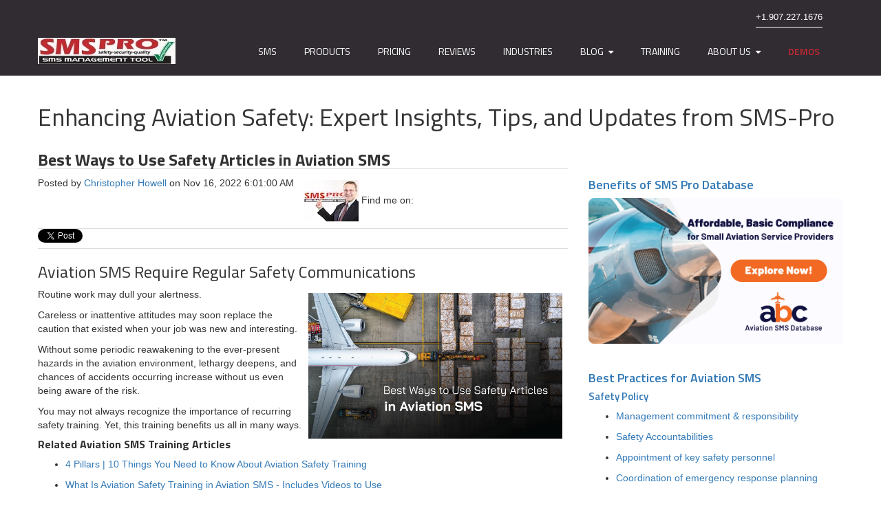

--- FILE ---
content_type: text/html; charset=UTF-8
request_url: https://aviationsafetyblog.asms-pro.com/blog/what-is-purpose-of-aviation-safety-articles-in-sms-programs
body_size: 13129
content:
<!doctype html><!--[if lt IE 7]> <html class="no-js lt-ie9 lt-ie8 lt-ie7" lang="en-us" > <![endif]--><!--[if IE 7]>    <html class="no-js lt-ie9 lt-ie8" lang="en-us" >        <![endif]--><!--[if IE 8]>    <html class="no-js lt-ie9" lang="en-us" >               <![endif]--><!--[if gt IE 8]><!--><html class="no-js" lang="en-us"><!--<![endif]--><head>
    <meta charset="utf-8">
    <meta http-equiv="X-UA-Compatible" content="IE=edge,chrome=1">
    <meta name="author" content="Christopher Howell">
    <meta name="description" content="Learn how aviation safety articles can benefit employees, management, and the aviation industry. Safety articles should not be seen as a waste of time, but as valuable aviation SMS training resources.">
    <meta name="generator" content="HubSpot">
    <title>Best Ways to Use Safety Articles in Aviation SMS</title>
    <link rel="shortcut icon" href="https://aviationsafetyblog.asms-pro.com/hubfs/images/favicon.ico">
    
<meta name="viewport" content="width=device-width, initial-scale=1">

    <script src="/hs/hsstatic/jquery-libs/static-1.4/jquery/jquery-1.11.2.js"></script>
<script>hsjQuery = window['jQuery'];</script>
    <meta property="og:description" content="Learn how aviation safety articles can benefit employees, management, and the aviation industry. Safety articles should not be seen as a waste of time, but as valuable aviation SMS training resources.">
    <meta property="og:title" content="Best Ways to Use Safety Articles in Aviation SMS">
    <meta name="twitter:description" content="Learn how aviation safety articles can benefit employees, management, and the aviation industry. Safety articles should not be seen as a waste of time, but as valuable aviation SMS training resources.">
    <meta name="twitter:title" content="Best Ways to Use Safety Articles in Aviation SMS">

    

    
    <style>
a.cta_button{-moz-box-sizing:content-box !important;-webkit-box-sizing:content-box !important;box-sizing:content-box !important;vertical-align:middle}.hs-breadcrumb-menu{list-style-type:none;margin:0px 0px 0px 0px;padding:0px 0px 0px 0px}.hs-breadcrumb-menu-item{float:left;padding:10px 0px 10px 10px}.hs-breadcrumb-menu-divider:before{content:'›';padding-left:10px}.hs-featured-image-link{border:0}.hs-featured-image{float:right;margin:0 0 20px 20px;max-width:50%}@media (max-width: 568px){.hs-featured-image{float:none;margin:0;width:100%;max-width:100%}}.hs-screen-reader-text{clip:rect(1px, 1px, 1px, 1px);height:1px;overflow:hidden;position:absolute !important;width:1px}
</style>

<link rel="stylesheet" href="/hs/hsstatic/BlogSocialSharingSupport/static-1.258/bundles/project.css">
<link rel="stylesheet" href="/hs/hsstatic/AsyncSupport/static-1.501/sass/comments_listing_asset.css">
<link rel="stylesheet" href="/hs/hsstatic/AsyncSupport/static-1.501/sass/rss_post_listing.css">
    <script type="application/ld+json">
{
  "mainEntityOfPage" : {
    "@type" : "WebPage",
    "@id" : "https://aviationsafetyblog.asms-pro.com/blog/what-is-purpose-of-aviation-safety-articles-in-sms-programs"
  },
  "author" : {
    "name" : "Christopher Howell",
    "url" : "https://aviationsafetyblog.asms-pro.com/blog/author/christopher-howell",
    "@type" : "Person"
  },
  "headline" : "Best Ways to Use Safety Articles in Aviation SMS",
  "datePublished" : "2022-11-16T11:01:00.000Z",
  "dateModified" : "2025-11-20T00:11:17.499Z",
  "publisher" : {
    "name" : "SMS Pro",
    "logo" : {
      "url" : "https://aviationsmsinfo.asms-pro.com/hubfs/images/SMSProLogo.jpg",
      "@type" : "ImageObject"
    },
    "@type" : "Organization"
  },
  "@context" : "https://schema.org",
  "@type" : "BlogPosting",
  "image" : [ "https://543594.fs1.hubspotusercontent-na1.net/hubfs/543594/images/Blog_Images/Best-ways-to-use-Safety-Articles-IN-Aviation-SMS.png" ]
}
</script>


    
<!--  Added by GoogleAnalytics4 integration -->
<script>
var _hsp = window._hsp = window._hsp || [];
window.dataLayer = window.dataLayer || [];
function gtag(){dataLayer.push(arguments);}

var useGoogleConsentModeV2 = true;
var waitForUpdateMillis = 1000;


if (!window._hsGoogleConsentRunOnce) {
  window._hsGoogleConsentRunOnce = true;

  gtag('consent', 'default', {
    'ad_storage': 'denied',
    'analytics_storage': 'denied',
    'ad_user_data': 'denied',
    'ad_personalization': 'denied',
    'wait_for_update': waitForUpdateMillis
  });

  if (useGoogleConsentModeV2) {
    _hsp.push(['useGoogleConsentModeV2'])
  } else {
    _hsp.push(['addPrivacyConsentListener', function(consent){
      var hasAnalyticsConsent = consent && (consent.allowed || (consent.categories && consent.categories.analytics));
      var hasAdsConsent = consent && (consent.allowed || (consent.categories && consent.categories.advertisement));

      gtag('consent', 'update', {
        'ad_storage': hasAdsConsent ? 'granted' : 'denied',
        'analytics_storage': hasAnalyticsConsent ? 'granted' : 'denied',
        'ad_user_data': hasAdsConsent ? 'granted' : 'denied',
        'ad_personalization': hasAdsConsent ? 'granted' : 'denied'
      });
    }]);
  }
}

gtag('js', new Date());
gtag('set', 'developer_id.dZTQ1Zm', true);
gtag('config', 'G-HSJXYMVXT6');
</script>
<script async src="https://www.googletagmanager.com/gtag/js?id=G-HSJXYMVXT6"></script>

<!-- /Added by GoogleAnalytics4 integration -->



<link rel="amphtml" href="https://aviationsafetyblog.asms-pro.com/blog/what-is-purpose-of-aviation-safety-articles-in-sms-programs?hs_amp=true">

<meta property="og:image" content="https://aviationsafetyblog.asms-pro.com/hubfs/images/Blog_Images/Best-ways-to-use-Safety-Articles-IN-Aviation-SMS.png">
<meta property="og:image:width" content="698">
<meta property="og:image:height" content="400">
<meta property="og:image:alt" content="Best Ways to Use Safety Articles in Aviation SMS">
<meta name="twitter:image" content="https://aviationsafetyblog.asms-pro.com/hubfs/images/Blog_Images/Best-ways-to-use-Safety-Articles-IN-Aviation-SMS.png">
<meta name="twitter:image:alt" content="Best Ways to Use Safety Articles in Aviation SMS">

<meta property="og:url" content="https://aviationsafetyblog.asms-pro.com/blog/what-is-purpose-of-aviation-safety-articles-in-sms-programs">
<meta name="twitter:card" content="summary_large_image">
<meta name="twitter:creator" content="@SMS_Pro">

<link rel="canonical" href="https://aviationsafetyblog.asms-pro.com/blog/what-is-purpose-of-aviation-safety-articles-in-sms-programs">

<meta property="og:type" content="article">
<link rel="alternate" type="application/rss+xml" href="https://aviationsafetyblog.asms-pro.com/blog/rss.xml">
<meta name="twitter:domain" content="aviationsafetyblog.asms-pro.com">
<meta name="twitter:site" content="@SMS_Pro">
<script src="//platform.linkedin.com/in.js" type="text/javascript">
    lang: en_US
</script>

<meta http-equiv="content-language" content="en-us">
<link rel="stylesheet" href="//7052064.fs1.hubspotusercontent-na1.net/hubfs/7052064/hub_generated/template_assets/DEFAULT_ASSET/1767723259071/template_layout.min.css">


<link rel="stylesheet" href="https://aviationsafetyblog.asms-pro.com/hubfs/hub_generated/template_assets/1/5565825238/1759185448516/template_menu-2017-style.css">
<link rel="stylesheet" href="https://aviationsafetyblog.asms-pro.com/hubfs/hub_generated/template_assets/1/5556991298/1759185477544/template_menu-2017-template.css">
<link rel="stylesheet" href="https://aviationsafetyblog.asms-pro.com/hubfs/hub_generated/template_assets/1/5477525849/1767725171253/template_Blog-Style-2017.min.css">


    <link rel="stylesheet" href="//maxcdn.bootstrapcdn.com/bootstrap/3.3.4/css/bootstrap.min.css" type="text/css">

<link href="https://maxcdn.bootstrapcdn.com/font-awesome/4.7.0/css/font-awesome.min.css" rel="stylesheet" integrity="sha384-wvfXpqpZZVQGK6TAh5PVlGOfQNHSoD2xbE+QkPxCAFlNEevoEH3Sl0sibVcOQVnN" crossorigin="anonymous">
<style>
@import url('https://fonts.googleapis.com/css?family=Quicksand:300,400,500,700');
</style>

    

</head>
<body class="blog   hs-content-id-4555505562 hs-blog-post hs-blog-id-2829315396" style="">
    <div class="header-container-wrapper">
    <div class="header-container container-fluid">

<div class="row-fluid-wrapper row-depth-1 row-number-1 ">
<div class="row-fluid ">
<div class="span12 widget-span widget-type-global_group " style="" data-widget-type="global_group" data-x="0" data-w="12">
<div class="" data-global-widget-path="generated_global_groups/5557819855.html"><div class="row-fluid-wrapper row-depth-1 row-number-1 ">
<div class="row-fluid ">
<div class="span12 widget-span widget-type-cell page-center" style="" data-widget-type="cell" data-x="0" data-w="12">

<div class="row-fluid-wrapper row-depth-1 row-number-2 ">
<div class="row-fluid ">
<div class="span12 widget-span widget-type-rich_text " style="padding-bottom: 15px;" data-widget-type="rich_text" data-x="0" data-w="12">
<div class="cell-wrapper layout-widget-wrapper">
<span id="hs_cos_wrapper_module_151760053188676" class="hs_cos_wrapper hs_cos_wrapper_widget hs_cos_wrapper_type_rich_text" style="" data-hs-cos-general-type="widget" data-hs-cos-type="rich_text"><div class="number"><a href="tel:907-227-1676">+1.907.227.1676</a></div></span>
</div><!--end layout-widget-wrapper -->
</div><!--end widget-span -->
</div><!--end row-->
</div><!--end row-wrapper -->

<div class="row-fluid-wrapper row-depth-1 row-number-3 ">
<div class="row-fluid ">
<div class="span3 widget-span widget-type-logo " style="" data-widget-type="logo" data-x="0" data-w="3">
<div class="cell-wrapper layout-widget-wrapper">
<span id="hs_cos_wrapper_logo" class="hs_cos_wrapper hs_cos_wrapper_widget hs_cos_wrapper_type_logo" style="" data-hs-cos-general-type="widget" data-hs-cos-type="logo"><a href="https://www.asms-pro.com/" id="hs-link-logo" style="border-width:0px;border:0px;"><img src="https://aviationsafetyblog.asms-pro.com/hs-fs/hubfs/images/SMSProLogo.jpg?width=200&amp;height=38&amp;name=SMSProLogo.jpg" class="hs-image-widget " height="38" style="height: auto;width:200px;border-width:0px;border:0px;" width="200" alt="SMS Pro" title="SMS Pro" srcset="https://aviationsafetyblog.asms-pro.com/hs-fs/hubfs/images/SMSProLogo.jpg?width=100&amp;height=19&amp;name=SMSProLogo.jpg 100w, https://aviationsafetyblog.asms-pro.com/hs-fs/hubfs/images/SMSProLogo.jpg?width=200&amp;height=38&amp;name=SMSProLogo.jpg 200w, https://aviationsafetyblog.asms-pro.com/hs-fs/hubfs/images/SMSProLogo.jpg?width=300&amp;height=57&amp;name=SMSProLogo.jpg 300w, https://aviationsafetyblog.asms-pro.com/hs-fs/hubfs/images/SMSProLogo.jpg?width=400&amp;height=76&amp;name=SMSProLogo.jpg 400w, https://aviationsafetyblog.asms-pro.com/hs-fs/hubfs/images/SMSProLogo.jpg?width=500&amp;height=95&amp;name=SMSProLogo.jpg 500w, https://aviationsafetyblog.asms-pro.com/hs-fs/hubfs/images/SMSProLogo.jpg?width=600&amp;height=114&amp;name=SMSProLogo.jpg 600w" sizes="(max-width: 200px) 100vw, 200px"></a></span></div><!--end layout-widget-wrapper -->
</div><!--end widget-span -->
<div class="span9 widget-span widget-type-menu custom-menu-primary" style="" data-widget-type="menu" data-x="3" data-w="9">
<div class="cell-wrapper layout-widget-wrapper">
<span id="hs_cos_wrapper_module_151760061741781" class="hs_cos_wrapper hs_cos_wrapper_widget hs_cos_wrapper_type_menu" style="" data-hs-cos-general-type="widget" data-hs-cos-type="menu"><div id="hs_menu_wrapper_module_151760061741781" class="hs-menu-wrapper active-branch flyouts hs-menu-flow-horizontal" role="navigation" data-sitemap-name="SMS Pro Menu 2017" data-menu-id="5556936882" aria-label="Navigation Menu">
 <ul role="menu">
  <li class="hs-menu-item hs-menu-depth-1" role="none"><a href="https://www.asms-pro.com/SMS.aspx" role="menuitem">SMS</a></li>
  <li class="hs-menu-item hs-menu-depth-1" role="none"><a href="https://www.asms-pro.com/Products.aspx" role="menuitem">Products</a></li>
  <li class="hs-menu-item hs-menu-depth-1" role="none"><a href="https://www.asms-pro.com/Pricing.aspx" role="menuitem">Pricing</a></li>
  <li class="hs-menu-item hs-menu-depth-1" role="none"><a href="https://www.asms-pro.com/Reviews.aspx" role="menuitem">Reviews</a></li>
  <li class="hs-menu-item hs-menu-depth-1" role="none"><a href="https://www.asms-pro.com/Industries.aspx" role="menuitem">Industries</a></li>
  <li class="hs-menu-item hs-menu-depth-1 hs-item-has-children" role="none"><a href="//aviationsafetyblog.asms-pro.com/blog" aria-haspopup="true" aria-expanded="false" role="menuitem">Blog</a>
   <ul role="menu" class="hs-menu-children-wrapper">
    <li class="hs-menu-item hs-menu-depth-2" role="none"><a href="//aviationsafetyblog.asms-pro.com/blog/topic/2-safety-risk-management" role="menuitem">Safety Risk Management</a></li>
    <li class="hs-menu-item hs-menu-depth-2" role="none"><a href="//aviationsafetyblog.asms-pro.com/blog/topic/3-safety-assurance" role="menuitem">Safety Assurance</a></li>
    <li class="hs-menu-item hs-menu-depth-2" role="none"><a href="//aviationsafetyblog.asms-pro.com/blog/topic/4-safety-promotion" role="menuitem">Safety Promotion</a></li>
    <li class="hs-menu-item hs-menu-depth-2" role="none"><a href="//aviationsafetyblog.asms-pro.com/blog/topic/risk-management-software" role="menuitem">Risk Management Software</a></li>
    <li class="hs-menu-item hs-menu-depth-2" role="none"><a href="//aviationsafetyblog.asms-pro.com/blog/topic/aviation-sms-database" role="menuitem">Aviation SMS Database</a></li>
    <li class="hs-menu-item hs-menu-depth-2" role="none"><a href="//aviationsafetyblog.asms-pro.com/blog/topic/aviation-sms-implementation" role="menuitem">Aviation SMS Implementation</a></li>
    <li class="hs-menu-item hs-menu-depth-2" role="none"><a href="//aviationsafetyblog.asms-pro.com/blog/topic/1-safety-policy" role="menuitem">Safety Policy</a></li>
   </ul></li>
  <li class="hs-menu-item hs-menu-depth-1" role="none"><a href="https://www.asms-pro.com/Training.aspx" role="menuitem">Training</a></li>
  <li class="hs-menu-item hs-menu-depth-1 hs-item-has-children" role="none"><a href="https://www.asms-pro.com/AboutUs.aspx" aria-haspopup="true" aria-expanded="false" role="menuitem">About Us</a>
   <ul role="menu" class="hs-menu-children-wrapper">
    <li class="hs-menu-item hs-menu-depth-2" role="none"><a href="//aviationsmsinfo.asms-pro.com/contact-aviation-sms-software-providers" role="menuitem">Contact</a></li>
    <li class="hs-menu-item hs-menu-depth-2" role="none"><a href="https://www.asms-pro.com/AboutUs/WhychooseSMSPro.aspx" role="menuitem">Why Coose SMS Pro</a></li>
    <li class="hs-menu-item hs-menu-depth-2" role="none"><a href="https://www.asms-pro.com/AboutUs/Scholarship.aspx" role="menuitem">Scholarship</a></li>
   </ul></li>
  <li class="hs-menu-item hs-menu-depth-1" role="none"><a href="https://www.asms-pro.com/Demos.aspx" role="menuitem">Demos</a></li>
 </ul>
</div></span></div><!--end layout-widget-wrapper -->
</div><!--end widget-span -->
</div><!--end row-->
</div><!--end row-wrapper -->

</div><!--end widget-span -->
</div><!--end row-->
</div><!--end row-wrapper -->
</div>
</div><!--end widget-span -->
</div><!--end row-->
</div><!--end row-wrapper -->

    </div><!--end header -->
</div><!--end header wrapper -->

<div class="body-container-wrapper">
    <div class="body-container container-fluid">

<div class="row-fluid-wrapper row-depth-1 row-number-1 ">
<div class="row-fluid ">
<div class="span12 widget-span widget-type-cell page-center content-wrapper" style="" data-widget-type="cell" data-x="0" data-w="12">

<div class="row-fluid-wrapper row-depth-1 row-number-2 ">
<div class="row-fluid ">
<div class="span12 widget-span widget-type-raw_jinja hs-blog-header" style="" data-widget-type="raw_jinja" data-x="0" data-w="12">
<h1>Enhancing Aviation Safety: Expert Insights, Tips, and Updates from SMS-Pro</h1></div><!--end widget-span -->

</div><!--end row-->
</div><!--end row-wrapper -->

<div class="row-fluid-wrapper row-depth-1 row-number-3 ">
<div class="row-fluid ">
<div class="span8 widget-span widget-type-cell blog-content" style="" data-widget-type="cell" data-x="0" data-w="8">

<div class="row-fluid-wrapper row-depth-1 row-number-4 ">
<div class="row-fluid ">
<div class="span12 widget-span widget-type-blog_content " style="" data-widget-type="blog_content" data-x="0" data-w="12">
<div class="blog-section">
    <div class="blog-post-wrapper cell-wrapper">
                <div class="section post-header">
            <h1 style="font-size:24px; font-weight: bold; border-bottom: solid 1px #ddd; margin-bottom:10px;"><span id="hs_cos_wrapper_name" class="hs_cos_wrapper hs_cos_wrapper_meta_field hs_cos_wrapper_type_text" style="" data-hs-cos-general-type="meta_field" data-hs-cos-type="text">Best Ways to Use Safety Articles in Aviation SMS</span></h1>
            <div id="hubspot-author_data" class="hubspot-editable" data-hubspot-form-id="author_data" data-hubspot-name="Blog Author">
                    <span class="hs-author-label" style="vertical-align:25px;">Posted by</span>
                    
                        <a style="vertical-align:25px;" class="author-link" href="https://aviationsafetyblog.asms-pro.com/blog/author/christopher-howell">Christopher Howell</a> <span style="vertical-align:25px;">on Nov 16, 2022 6:01:00 AM</span>
                         <span class="hs-author-avatar"> <img src="https://aviationsafetyblog.asms-pro.com/hubfs/images/HowellSmsPro145w.webp" style="max-width:90px;padding-left:10px;"> </span> 
                        
                            <span class="hs-author-social-section">
                                <span class="hs-author-social-label">Find me on:</span>
                                <div class="hs-author-social-links">
                                    
                                        <a href="https://www.facebook.com/SMSPro.Safety.Management.System" target="_blank" class="hs-author-social-link hs-social-facebook">Facebook </a>
                                    
                                    
                                        <a href="https://www.linkedin.com/in/chrishowellaviationsms" target="_blank" class="hs-author-social-link hs-social-linkedin">LinkedIn</a>
                                    
                                    
                                        <a href="https://x.com/SMS_Pro" target="_blank" class="hs-author-social-link hs-social-twitter">Twitter </a>
                                    
                                    
                                </div>
                            </span>
                        
                    
            </div>
        </div>
            <span id="hs_cos_wrapper_blog_social_sharing" class="hs_cos_wrapper hs_cos_wrapper_widget hs_cos_wrapper_type_blog_social_sharing" style="" data-hs-cos-general-type="widget" data-hs-cos-type="blog_social_sharing">
<div class="hs-blog-social-share">
    <ul class="hs-blog-social-share-list">
        
        <li class="hs-blog-social-share-item hs-blog-social-share-item-twitter">
            <!-- Twitter social share -->
            <a href="https://twitter.com/share" class="twitter-share-button" data-lang="en" data-url="https://aviationsafetyblog.asms-pro.com/blog/what-is-purpose-of-aviation-safety-articles-in-sms-programs" data-size="medium" data-text="Best Ways to Use Safety Articles in Aviation SMS">Tweet</a>
        </li>
        

        
        <li class="hs-blog-social-share-item hs-blog-social-share-item-linkedin">
            <!-- LinkedIn social share -->
            <script type="IN/Share" data-url="https://aviationsafetyblog.asms-pro.com/blog/what-is-purpose-of-aviation-safety-articles-in-sms-programs" data-showzero="true" data-counter="right"></script>
        </li>
        

        
        <li class="hs-blog-social-share-item hs-blog-social-share-item-facebook">
            <!-- Facebook share -->
            <div class="fb-share-button" data-href="https://aviationsafetyblog.asms-pro.com/blog/what-is-purpose-of-aviation-safety-articles-in-sms-programs" data-layout="button_count"></div>
        </li>
        
    </ul>
 </div>

</span>
        <div class="section post-body">
            <span id="hs_cos_wrapper_post_body" class="hs_cos_wrapper hs_cos_wrapper_meta_field hs_cos_wrapper_type_rich_text" style="" data-hs-cos-general-type="meta_field" data-hs-cos-type="rich_text"><h2>Aviation SMS Require Regular Safety Communications</h2>
<div class="content"><img src="https://aviationsafetyblog.asms-pro.com/hubfs/images/Blog_Images/Best-ways-to-use-Safety-Articles-IN-Aviation-SMS.png" alt="Best Ways to Use Safety Articles in Aviation SMS" class="right-side" title="Best Ways to Use Safety Articles in Aviation SMS" caption="false" data-constrained="true"></div>
<p>Routine work may dull your alertness.</p>
<p>Careless or inattentive attitudes may soon replace the caution that existed when your job was new and interesting.</p>
<!--more-->
<p>Without some periodic reawakening to the ever-present hazards in the aviation environment, lethargy deepens, and chances of accidents occurring increase without us even being aware of the risk.</p>
<p>You may not always recognize the importance of recurring safety training. Yet, this training benefits us all in many ways.</p>
<h4><strong>Related Aviation SMS Training Articles</strong></h4>
<ul>
<li><a href="/blog/4-pillars-10-things-you-need-to-know-about-aviation-safety-training" rel="noopener" target="_blank">4 Pillars | 10 Things You Need to Know About Aviation Safety Training</a></li>
<li><a href="/blog/what-is-aviation-safety-training" rel="noopener" target="_blank">What Is Aviation Safety Training in Aviation SMS - Includes Videos to Use</a></li>
<li><a href="/blog/3-biggest-aviation-risk-management-training-mistakes" rel="noopener" target="_blank">3 Biggest Aviation SMS Training Course Mistakes</a></li>
</ul>
<h2>Recurring Safety Training Courses Seen as Boring or Waste of Time</h2>
<p>You may occasionally think recurring training is not necessary and a waste of time because you have been doing the same task for years without an accident.</p>
<p>An important benefit of recurring safety training is the reminder that danger can exist and that no one is immune to accidents. Therefore, it is important for everyone to understand:</p>
<ul>
<li>the purpose of routinely participating in recurring SMS training;</li>
<li>why it will be useful to you; and</li>
<li>what can happen when not following safety rules and procedures?</li>
</ul>
<p>While you may not always feel this way, your company’s management is committed to your safety. Your safety is key to their operational and financial success. In short, this is a symbiotic relationship where when you are safe, you are not under pressure from internal and external forces, such as the civil aviation authority.</p>
<p><!--HubSpot Call-to-Action Code --><span class="hs-cta-wrapper" id="hs-cta-wrapper-a3f4ae9e-5378-4eeb-acf5-f0b0df9f7fe7"><span class="hs-cta-node hs-cta-a3f4ae9e-5378-4eeb-acf5-f0b0df9f7fe7" id="hs-cta-a3f4ae9e-5378-4eeb-acf5-f0b0df9f7fe7"><!--[if lte IE 8]><div id="hs-cta-ie-element"></div><![endif]--><a href="https://cta-redirect.hubspot.com/cta/redirect/543594/a3f4ae9e-5378-4eeb-acf5-f0b0df9f7fe7"><img class="hs-cta-img" id="hs-cta-img-a3f4ae9e-5378-4eeb-acf5-f0b0df9f7fe7" style="border-width:0px;margin: 0 auto; display: block; margin-top: 20px; margin-bottom: 20px" src="https://no-cache.hubspot.com/cta/default/543594/a3f4ae9e-5378-4eeb-acf5-f0b0df9f7fe7.png" alt="New Call-to-action" align="middle"></a></span><script charset="utf-8" src="/hs/cta/cta/current.js"></script><script type="text/javascript"> hbspt.cta._relativeUrls=true;hbspt.cta.load(543594, 'a3f4ae9e-5378-4eeb-acf5-f0b0df9f7fe7', {"useNewLoader":"true","region":"na1"}); </script></span><!-- end HubSpot Call-to-Action Code --></p>
<h2>Internal and External Safety Resources for Recurring SMS Training</h2>
<div class="content"><img src="https://aviationsafetyblog.asms-pro.com/hubfs/images/PilotsInCockpit.jpg" alt="Pilots in cockpit can read aviation safety articles when they are standing by or waiting for their flights" class="right-side-sm" style="width: 25%;" title="Pilots in cockpit can read aviation safety articles when they are standing by or waiting for their flights" caption="false" data-constrained="true"></div>
<p>While your company may have your best interests at heart and is committed to your safety, upper management may not always have sufficient resources to provide <a href="http://www.asms-pro.com/Training.aspx" target="_blank" rel="noopener">aviation SMS training courses</a> on a regular basis. From what I've seen, management often will have funds for basic SMS training courses, but advanced SMS training courses are often beyond the bounds of most safety budgets.</p>
<p>Due to limited resources, aviation service providers look for other effective ways to fulfill regulatory requirements by providing recurring SMS training. You may have seen safety newsletters and safety surveys. These are safety promotion activities designed to increase awareness and also provide recurrent training.</p>
<h2>Safety Surveys and Safety Newsletters Internal SMS Training Tools</h2>
<p>You may be surprised that safety surveys can be seen as training. Think about it for a moment. You are asked questions and given multiple-choice questions causing you to think. Often the answer is obvious, but the answers can be structured in a way that actually instructs you as to proper procedures.</p>
<p>Other times, your company may provide excerpts of safety articles in their safety newsletters. It is not uncommon for SMS consultants to write articles for safety newsletters. Have you seen these articles in your newsletters?</p>
<p>Aviation safety articles and newsletters serve as effective SMS training resources that empower you to learn at your own pace and to find safety topics that personally resonate with you.</p>
<h4><strong>Related Aviation SMS Training Articles</strong></h4>
<ul>
<li><a href="/blog/aviation-safety-management-training-made-simple" rel="noopener" target="_blank">Aviation Safety Management Training Made Simple</a></li>
<li><a href="/blog/understanding-hazard-report-forms-in-aviation-sms-programs" rel="noopener" target="_blank">Understanding Role of Hazard Identification Training and Safety Reporting Forms in Aviation SMS</a></li>
<li><a href="/blog/why-initial-sms-training-is-so-crucial-for-risk-management-programs" rel="noopener" target="_blank">Why Initial SMS Training Is So Crucial for Risk Management Programs</a></li>
</ul>
<h2>Safety Article Libraries in SMS Implementations</h2>
<p>Your company may have a list of safety articles or books lying around the employee break area. These safety articles are designed to generate awareness and potentially help you avoid the same mistakes made by others.</p>
<p>Recurring safety training often incorporates safety article libraries. Safety article libraries are categorized lists of aviation safety articles that are made freely available to employees. Perhaps your company has such a library on its intranet. These safety articles may be sitting in a Lessons Learned Library.</p>
<p>Aviation safety articles provide you with the ability to optimize your training time by allowing access to training articles from any location with Internet or intranet access, depending on your company. Some companies have safety article libraries that track your progress to ensure company policies are being met regarding aviation SMS training.</p>
<p><!--HubSpot Call-to-Action Code --><span class="hs-cta-wrapper" id="hs-cta-wrapper-c83fd1d4-2529-4c3d-9d30-09450bf5995b"><span class="hs-cta-node hs-cta-c83fd1d4-2529-4c3d-9d30-09450bf5995b" id="hs-cta-c83fd1d4-2529-4c3d-9d30-09450bf5995b"><!--[if lte IE 8]><div id="hs-cta-ie-element"></div><![endif]--><a href="https://cta-redirect.hubspot.com/cta/redirect/543594/c83fd1d4-2529-4c3d-9d30-09450bf5995b" target="_blank" rel="noopener"><img class="hs-cta-img" id="hs-cta-img-c83fd1d4-2529-4c3d-9d30-09450bf5995b" style="border-width:0px;margin: 0 auto; display: block; margin-top: 20px; margin-bottom: 20px" src="https://no-cache.hubspot.com/cta/default/543594/c83fd1d4-2529-4c3d-9d30-09450bf5995b.png" alt="Download Free Hazard and Risk Assessment Test" align="middle"></a></span><script charset="utf-8" src="/hs/cta/cta/current.js"></script><script type="text/javascript"> hbspt.cta._relativeUrls=true;hbspt.cta.load(543594, 'c83fd1d4-2529-4c3d-9d30-09450bf5995b', {"useNewLoader":"true","region":"na1"}); </script></span><!-- end HubSpot Call-to-Action Code --></p>
<h2>Safety Article Libraries Allow Employees Flexibility</h2>
<div class="content"><img class="right-side-sm" src="https://aviationsafetyblog.asms-pro.com/hubfs/images/Blog_Images/safety-managers-demonstrate-excellence-to-influence-their-peers.jpg" alt="SMS training" caption="false" data-constrained="true" style="width: 25%;"></div>
<p>Safety article libraries are commonly very adaptable and help you to effectively choose the right safety articles to read that meet regulatory requirements. Your safety managers may also hold other articles that relate to aviation security best practices or soft skills, such as "dealing with difficult passengers."</p>
<p>Regardless of whether your company has a safety article library, you can always find valuable information without waiting for your managers to spoon-feed it to you. Proactive and safety-conscious employees seek out information to ensure they are following the best safety practices.</p>
<h2>Your Company Benefits From Your Safety Training</h2>
<p>How does the company benefit from your safety training? Injuries in the workplace cost the aviation industry millions of dollars in medical costs.</p>
<p>Your company also has to suffer from lost wages and the resultant productivity losses whenever you become injured or your actions result in injuring a fellow worker. By implementing recurring safety training, many injuries can be prevented with the understanding of how these accidents occur.</p>
<p>Recurring safety training helps you to give safety its due importance and shift beyond common sense in the application of preventive techniques. Safety articles may be the only training materials they can use to satisfy regulatory requirements for recurring SMS training.</p>
<h4><strong>Related Aviation SMS Training Articles</strong></h4>
<ul>
<li><a href="/blog/aviation-safety-hazard-reporting-issue-type-and-employee-awareness" rel="noopener" target="_blank">SMS Chart: Where to Focus Hazard Identification Training &amp; Risk Mitigation</a></li>
<li><a href="/blog/signs-good-aviation-risk-management-training" rel="noopener" target="_blank">5 Signs of Good Aviation Risk Management Training</a></li>
<li><a href="/blog/most-common-misconceptions-about-aviation-risk-management-training" rel="noopener" target="_blank">Most Common Misconceptions About Aviation Risk Management Training</a></li>
</ul>
<h2>Final Thoughts on Aviation Safety Training</h2>
<p>The importance of educational safety training articles cannot be ignored. They help our entire industry improve the workplace with effective sharing of hazard identification strategies and risk assessment and mitigation techniques. Safety articles are cost-effective tools that effectively provide training and increase safety awareness.</p>
<p>As a regular consumer of the aviation industry, I want to personally thank you for taking your safety training seriously and continuing to read educational safety articles.</p>
<hr style="margin-top: 30px;">
<p>If your company does not have a safety article library, they can either build their own very cheaply or purchase an off-the-shelf service. The more complete aviation SMS software tools have features of an <a href="https://www.asms-pro.com/Modules/SafetyPromotion/AviationSafetyArticleLibrary.aspx" target="_blank" rel="noopener">aviation safety article training library</a>.</p>
<p><!--HubSpot Call-to-Action Code --><span class="hs-cta-wrapper" id="hs-cta-wrapper-79f2b924-6b02-4ce1-897b-04a347f0215d"><span class="hs-cta-node hs-cta-79f2b924-6b02-4ce1-897b-04a347f0215d" id="hs-cta-79f2b924-6b02-4ce1-897b-04a347f0215d"><!--[if lte IE 8]><div id="hs-cta-ie-element"></div><![endif]--><a href="https://cta-redirect.hubspot.com/cta/redirect/543594/79f2b924-6b02-4ce1-897b-04a347f0215d" target="_blank" rel="noopener"><img class="hs-cta-img" id="hs-cta-img-79f2b924-6b02-4ce1-897b-04a347f0215d" style="border-width:0px;margin: 0 auto; display: block; margin-top: 20px; margin-bottom: 20px" src="https://no-cache.hubspot.com/cta/default/543594/79f2b924-6b02-4ce1-897b-04a347f0215d.png" alt="Download List of Aviation Safety Articles" align="middle"></a></span><script charset="utf-8" src="/hs/cta/cta/current.js"></script><script type="text/javascript"> hbspt.cta._relativeUrls=true;hbspt.cta.load(543594, '79f2b924-6b02-4ce1-897b-04a347f0215d', {"useNewLoader":"true","region":"na1"}); </script></span><!-- end HubSpot Call-to-Action Code --></p>
<p>If you are interested in seeing an aviation SMS database in action, ask us for a live demo, or watch aviation SMS software demo videos.</p>
<p><!--HubSpot Call-to-Action Code --><span class="hs-cta-wrapper" id="hs-cta-wrapper-82c72449-f8e4-4687-864c-0d7b020a226a"><span class="hs-cta-node hs-cta-82c72449-f8e4-4687-864c-0d7b020a226a" id="hs-cta-82c72449-f8e4-4687-864c-0d7b020a226a"><!--[if lte IE 8]><div id="hs-cta-ie-element"></div><![endif]--><a href="https://cta-redirect.hubspot.com/cta/redirect/543594/82c72449-f8e4-4687-864c-0d7b020a226a"><img class="hs-cta-img" id="hs-cta-img-82c72449-f8e4-4687-864c-0d7b020a226a" style="border-width:0px;margin: 0 auto; display: block; margin-top: 20px; margin-bottom: 20px" src="https://no-cache.hubspot.com/cta/default/543594/82c72449-f8e4-4687-864c-0d7b020a226a.png" alt="Watch SMS Pro Demo Videos" align="middle"></a></span><script charset="utf-8" src="/hs/cta/cta/current.js"></script><script type="text/javascript"> hbspt.cta._relativeUrls=true;hbspt.cta.load(543594, '82c72449-f8e4-4687-864c-0d7b020a226a', {"useNewLoader":"true","region":"na1"}); </script></span><!-- end HubSpot Call-to-Action Code --></p>
<p><span style="color: #999999;"><em>Last updated November 2025.</em></span></p>
<!-- <p style="font-size: 12px;">Image by <a href="https://www.freepik.com/premium-ai-image/aerial-view-airplane-being-loaded-with-cargo-airport_327795444.htm" target="_blank">freepik</a></p> --></span>
        </div>
        
             <p id="hubspot-topic_data"> Topics:
                
                    <a class="topic-link" href="https://aviationsafetyblog.asms-pro.com/blog/topic/4-safety-promotion">4-Safety Promotion</a>
                
             </p>
        

    </div>
</div>


<!-- Optional: Blog Author Bio Box -->





</div>

</div><!--end row-->
</div><!--end row-wrapper -->

<div class="row-fluid-wrapper row-depth-1 row-number-5 ">
<div class="row-fluid ">
<div class="span12 widget-span widget-type-rich_text " style="" data-widget-type="rich_text" data-x="0" data-w="12">
<div class="cell-wrapper layout-widget-wrapper">
<span id="hs_cos_wrapper_module_150975254423635" class="hs_cos_wrapper hs_cos_wrapper_widget hs_cos_wrapper_type_rich_text" style="" data-hs-cos-general-type="widget" data-hs-cos-type="rich_text"><p style="font-style: italic;">Site content provided by Northwest Data Solutions is meant for informational purposes only. Opinions presented here are not provided by any civil aviation authority or standards body.</p></span>
</div><!--end layout-widget-wrapper -->
</div><!--end widget-span -->
</div><!--end row-->
</div><!--end row-wrapper -->

<div class="row-fluid-wrapper row-depth-1 row-number-6 ">
<div class="row-fluid ">
<div class="span12 widget-span widget-type-custom_widget " style="" data-widget-type="custom_widget" data-x="0" data-w="12">
<div id="hs_cos_wrapper_module_173273890688944" class="hs_cos_wrapper hs_cos_wrapper_widget hs_cos_wrapper_type_module widget-type-blog_comments" style="" data-hs-cos-general-type="widget" data-hs-cos-type="module"><span id="hs_cos_wrapper_module_173273890688944_blog_comments" class="hs_cos_wrapper hs_cos_wrapper_widget hs_cos_wrapper_type_blog_comments" style="" data-hs-cos-general-type="widget" data-hs-cos-type="blog_comments">
<div class="section post-footer">
    <div id="comments-listing" class="new-comments"></div>
    
</div>

</span></div>

</div><!--end widget-span -->
</div><!--end row-->
</div><!--end row-wrapper -->

</div><!--end widget-span -->
<div class="span4 widget-span widget-type-cell blog-sidebar" style="" data-widget-type="cell" data-x="8" data-w="4">

<div class="row-fluid-wrapper row-depth-1 row-number-7 ">
<div class="row-fluid ">
<div class="span12 widget-span widget-type-rich_text " style="" data-widget-type="rich_text" data-x="0" data-w="12">
<div class="cell-wrapper layout-widget-wrapper">
<span id="hs_cos_wrapper_about_this_blog" class="hs_cos_wrapper hs_cos_wrapper_widget hs_cos_wrapper_type_rich_text" style="" data-hs-cos-general-type="widget" data-hs-cos-type="rich_text"><p style="margin-bottom: 0;">&nbsp;</p>
<div class="g-follow" data-href="https://plus.google.com/115343919820954535953" data-rel="author">&nbsp;</div>
<h3><a href="https://www.asms-pro.com/benefits.aspx" target="_blank" rel="noopener">Benefits of SMS Pro Database</a></h3>
<div style="text-align: center;"><a href="https://www.aerospacesafetysoftware.com/Products-and-Services/Affordable-SMS-Database" target="_blank" data-mce-target="_blank" rel="noopener" linktext=""><img src="https://aviationsafetyblog.asms-pro.com/hs-fs/hubfs/CTA_Images/affordable-basic-compliance-for-small-aviation-service-providers.png?width=418&amp;name=affordable-basic-compliance-for-small-aviation-service-providers.png" alt="Affordable, Basic Compliance for Small Aviation Service Providers" style="width: 418px;" width="418" srcset="https://aviationsafetyblog.asms-pro.com/hs-fs/hubfs/CTA_Images/affordable-basic-compliance-for-small-aviation-service-providers.png?width=209&amp;name=affordable-basic-compliance-for-small-aviation-service-providers.png 209w, https://aviationsafetyblog.asms-pro.com/hs-fs/hubfs/CTA_Images/affordable-basic-compliance-for-small-aviation-service-providers.png?width=418&amp;name=affordable-basic-compliance-for-small-aviation-service-providers.png 418w, https://aviationsafetyblog.asms-pro.com/hs-fs/hubfs/CTA_Images/affordable-basic-compliance-for-small-aviation-service-providers.png?width=627&amp;name=affordable-basic-compliance-for-small-aviation-service-providers.png 627w, https://aviationsafetyblog.asms-pro.com/hs-fs/hubfs/CTA_Images/affordable-basic-compliance-for-small-aviation-service-providers.png?width=836&amp;name=affordable-basic-compliance-for-small-aviation-service-providers.png 836w, https://aviationsafetyblog.asms-pro.com/hs-fs/hubfs/CTA_Images/affordable-basic-compliance-for-small-aviation-service-providers.png?width=1045&amp;name=affordable-basic-compliance-for-small-aviation-service-providers.png 1045w, https://aviationsafetyblog.asms-pro.com/hs-fs/hubfs/CTA_Images/affordable-basic-compliance-for-small-aviation-service-providers.png?width=1254&amp;name=affordable-basic-compliance-for-small-aviation-service-providers.png 1254w" sizes="(max-width: 418px) 100vw, 418px"></a></div>
<br>
<h2 style="font-size: 18px !important;"><a href="http://www.asms-pro.com/SMS.aspx" target="_blank" rel="noopener">Best Practices for Aviation SMS</a></h2>
<div id="divFourPillars">
<h3 style="margin: 9px 0px 5px; font-size: 15px !important;"><a target="_blank" title="AVIATION SMS SOFTWARE > SAFETY POLICY for aviation safety management systems at airlines and airports" href="http://www.asms-pro.com/SMSPro/SMSICAOPillarSafetyPolicy.aspx" rel="noopener">Safety Policy</a></h3>
<ul class="fourPillars">
<li><a target="_blank" title="Element 1 of aviation safety policy pillar" href="http://www.asms-pro.com/SMSPro/ManagementCommitmentandResponsibility.aspx" rel="noopener">Management commitment &amp; responsibility</a></li>
<li><a target="_blank" title="Second element of safety policy and objectives is Safety Accountabilities" href="http://www.asms-pro.com/SMSPro/SafetyAccountabilities.aspx" rel="noopener">Safety Accountabilities</a></li>
<li><a target="_blank" href="http://www.asms-pro.com/SMSPro/AppointmentofKeySafetyPersonnel.aspx" rel="noopener">Appointment of key safety personnel</a></li>
<li><a target="_blank" href="http://www.asms-pro.com/SMSPro/CoordinationofEmergencyResponsePlanning.aspx" rel="noopener">Coordination of emergency response planning</a></li>
<li><a target="_blank" href="http://www.asms-pro.com/SMSPro/SMSDocumentation.aspx" rel="noopener">SMS documentation</a></li>
</ul>
<h3 style="margin: 9px 0px 5px; font-size: 15px !important;"><a target="_blank" title="AVIATION SMS SOFTWARE > SAFETY RISK MANAGEMENT of aviation safety management systems at airlines and airports" href="http://www.asms-pro.com/SMSPro/SMSICAOPillarSafetyRiskManagement.aspx" rel="noopener">Safety Risk Management</a></h3>
<ul class="fourPillars">
<li><a target="_blank" href="http://www.asms-pro.com/SMSPro/HazardIdentification.aspx" rel="noopener">Hazard identification</a></li>
<li><a target="_blank" href="http://www.asms-pro.com/SMSPro/RiskAssessmentMitigation.aspx" rel="noopener">Risk assessment &amp; mitigation</a></li>
</ul>
<h3 style="margin: 9px 0px 5px; font-size: 15px !important;"><a target="_blank" title="AVIATION SMS SOFTWARE > SAFETY ASSURANCE of aviation safety management systems at airlines and airports" href="http://www.asms-pro.com/SMSPro/SMSICAOPillarSafetyAssurance.aspx" rel="noopener">Safety Assurance</a></h3>
<ul class="fourPillars">
<li><a target="_blank" href="http://www.asms-pro.com/SMSPro/SafetyPerformanceMonitoringandMeasurement.aspx" rel="noopener">Safety performance monitoring &amp; measurement</a></li>
<li><a target="_blank" href="http://www.asms-pro.com/SMSPro/ManagementofChange.aspx" rel="noopener">Management of change</a></li>
<li><a target="_blank" href="http://www.asms-pro.com/SMSPro/ContinuousimprovementofSMS.aspx" rel="noopener">Continuous improvement of the SMS</a></li>
</ul>
<h3 style="margin: 9px 0px 5px; font-size: 15px !important;"><a target="_blank" title="AVIATION SMS SOFTWARE > SAFETY PROMOTION of aviation safety management systems at airlines and airports" href="http://www.asms-pro.com/SMSPro/SMSICAOPillarSafetyPromotion.aspx" rel="noopener">Safety Promotion</a></h3>
<ul class="fourPillars">
<li><a target="_blank" href="http://www.asms-pro.com/SMSPro/TrainingandEducation.aspx" rel="noopener">Training &amp; education</a></li>
<li><a target="_blank" href="http://www.asms-pro.com/SMSPro/SafetyCommunication.aspx" rel="noopener">Safety communication</a></li>
</ul>
</div>
<div id="divFreeTools"><a href="//aviationsmsinfo.asms-pro.com/download-free-aviation-sms-software-checklists-templates-resources" target="_blank" rel="noopener">Free Aviation SMS Downloads</a></div>
<div style="clear: both;">&nbsp;</div>
<h2>Watch SMS Pro Demo Videos</h2>
<p style="font-family: Titillium Web,sans-serif;">These two on-demand videos offer:</p>
<ul>
<li>High-level overview of SMS Pro;</li>
<li>Hazard Reporting &amp; Risk Management walk-through.</li>
</ul>
<!--HubSpot Call-to-Action Code --><span class="hs-cta-wrapper" id="hs-cta-wrapper-82c72449-f8e4-4687-864c-0d7b020a226a"><span class="hs-cta-node hs-cta-82c72449-f8e4-4687-864c-0d7b020a226a" id="hs-cta-82c72449-f8e4-4687-864c-0d7b020a226a"><!--[if lte IE 8]><div id="hs-cta-ie-element"></div><![endif]--><a href="https://cta-redirect.hubspot.com/cta/redirect/543594/82c72449-f8e4-4687-864c-0d7b020a226a"><img class="hs-cta-img" id="hs-cta-img-82c72449-f8e4-4687-864c-0d7b020a226a" style="border-width:0px;margin: 0 auto; display: block; margin-top: 20px; margin-bottom: 20px" src="https://no-cache.hubspot.com/cta/default/543594/82c72449-f8e4-4687-864c-0d7b020a226a.png" alt="Watch SMS Pro Demo Videos" align="middle"></a></span><script charset="utf-8" src="/hs/cta/cta/current.js"></script><script type="text/javascript"> hbspt.cta._relativeUrls=true;hbspt.cta.load(543594, '82c72449-f8e4-4687-864c-0d7b020a226a', {"useNewLoader":"true","region":"na1"}); </script></span><!-- end HubSpot Call-to-Action Code -->
<div style="clear: both;">&nbsp;</div>
<div style="clear: both;">&nbsp;</div>
<div style="text-align: center;">
<div class="g-page" data-href="https://plus.google.com/115343919820954535953">&nbsp;</div>
<div style="margin-top: 20px;"><a href="https://twitter.com/SMS_Pro" class="twitter-follow-button" data-show-count="false">Follow @SMS_Pro</a></div>
</div>
<div style="width: 100%; text-align: center; margin-top: 10px;" class="fb-follow" data-href="https://www.facebook.com/SMSPro.Safety.Management.System" data-layout="button" data-show-faces="false">&nbsp;</div>
<script>// <![CDATA[
// // // // // // // // // // // // // // // // // // // // // // // // // // !function(d,s,id){var js,fjs=d.getElementsByTagName(s)[0],p=/^http:/.test(d.location)?'http':'https';if(!d.getElementById(id)){js=d.createElement(s);js.id=id;js.src=p+'://platform.twitter.com/widgets.js';fjs.parentNode.insertBefore(js,fjs);}}(document, 'script', 'twitter-wjs');
// ]]></script>
<div style="width: 100%; text-align: center;">
<div id="fb-root" style="text-align: center !important;">&nbsp;</div>
<script>// <![CDATA[
// // // // // // // // // // // // // // // // // // // // // // // // // // (function(d, s, id) { var js, fjs = d.getElementsByTagName(s)[0]; if (d.getElementById(id)) return; js = d.createElement(s); js.id = id; js.src = "//connect.facebook.net/en_US/sdk.js#xfbml=1&version=v2.3"; fjs.parentNode.insertBefore(js, fjs); }(document, 'script', 'facebook-jssdk'));
// ]]></script>
<script src="//platform.linkedin.com/in.js" type="text/javascript">// <![CDATA[
// // // // // // // // // // // // // // // // // // // // // // // // // // lang: en_US
// ]]></script>
<script type="IN/FollowCompany" data-id="146723"></script>
</div></span>
</div><!--end layout-widget-wrapper -->
</div><!--end widget-span -->
</div><!--end row-->
</div><!--end row-wrapper -->

<div class="row-fluid-wrapper row-depth-1 row-number-8 ">
<div class="row-fluid ">
<div class="span12 widget-span widget-type-blog_subscribe " style="" data-widget-type="blog_subscribe" data-x="0" data-w="12">
<div class="cell-wrapper layout-widget-wrapper">
<span id="hs_cos_wrapper_blog_subscription" class="hs_cos_wrapper hs_cos_wrapper_widget hs_cos_wrapper_type_blog_subscribe" style="" data-hs-cos-general-type="widget" data-hs-cos-type="blog_subscribe"><h3 id="hs_cos_wrapper_blog_subscription_title" class="hs_cos_wrapper form-title" data-hs-cos-general-type="widget_field" data-hs-cos-type="text">Subscribe to Email Updates</h3>

<div id="hs_form_target_blog_subscription_8962"></div>



</span></div><!--end layout-widget-wrapper -->
</div><!--end widget-span -->
</div><!--end row-->
</div><!--end row-wrapper -->

<div class="row-fluid-wrapper row-depth-1 row-number-9 ">
<div class="row-fluid ">
<div class="span12 widget-span widget-type-post_listing recent-post" style="" data-widget-type="post_listing" data-x="0" data-w="12">
<div class="cell-wrapper layout-widget-wrapper">
<span id="hs_cos_wrapper_top_posts" class="hs_cos_wrapper hs_cos_wrapper_widget hs_cos_wrapper_type_post_listing" style="" data-hs-cos-general-type="widget" data-hs-cos-type="post_listing"><div class="block">
  <h3>Recent Posts</h3>
  <div class="widget-module">
    <ul class="hs-hash-1078454330-1767776588897">
    </ul>
  </div>
</div>
</span></div><!--end layout-widget-wrapper -->
</div><!--end widget-span -->
</div><!--end row-->
</div><!--end row-wrapper -->

<div class="row-fluid-wrapper row-depth-1 row-number-10 ">
<div class="row-fluid ">
<div class="span12 widget-span widget-type-post_filter " style="" data-widget-type="post_filter" data-x="0" data-w="12">
<div class="cell-wrapper layout-widget-wrapper">
<span id="hs_cos_wrapper_post_filter" class="hs_cos_wrapper hs_cos_wrapper_widget hs_cos_wrapper_type_post_filter" style="" data-hs-cos-general-type="widget" data-hs-cos-type="post_filter"><div class="block">
  <h3>Posts by Topic</h3>
  <div class="widget-module">
    <ul>
      
        <li>
          <a href="https://aviationsafetyblog.asms-pro.com/blog/topic/2-safety-risk-management">2-Safety Risk Management <span class="filter-link-count" dir="ltr">(262)</span></a>
        </li>
      
        <li>
          <a href="https://aviationsafetyblog.asms-pro.com/blog/topic/3-safety-assurance">3-Safety Assurance <span class="filter-link-count" dir="ltr">(237)</span></a>
        </li>
      
        <li>
          <a href="https://aviationsafetyblog.asms-pro.com/blog/topic/4-safety-promotion">4-Safety Promotion <span class="filter-link-count" dir="ltr">(118)</span></a>
        </li>
      
        <li>
          <a href="https://aviationsafetyblog.asms-pro.com/blog/topic/1-safety-policy">1-Safety Policy <span class="filter-link-count" dir="ltr">(115)</span></a>
        </li>
      
        <li>
          <a href="https://aviationsafetyblog.asms-pro.com/blog/topic/aviation-sms-implementation">Aviation SMS Implementation <span class="filter-link-count" dir="ltr">(109)</span></a>
        </li>
      
        <li style="display:none;">
          <a href="https://aviationsafetyblog.asms-pro.com/blog/topic/risk-management-software">Risk Management Software <span class="filter-link-count" dir="ltr">(101)</span></a>
        </li>
      
        <li style="display:none;">
          <a href="https://aviationsafetyblog.asms-pro.com/blog/topic/aviation-sms-database">Aviation SMS Database <span class="filter-link-count" dir="ltr">(71)</span></a>
        </li>
      
        <li style="display:none;">
          <a href="https://aviationsafetyblog.asms-pro.com/blog/topic/risk-management-training">Risk Management Training <span class="filter-link-count" dir="ltr">(55)</span></a>
        </li>
      
        <li style="display:none;">
          <a href="https://aviationsafetyblog.asms-pro.com/blog/topic/faa-compliance">FAA Compliance <span class="filter-link-count" dir="ltr">(51)</span></a>
        </li>
      
        <li style="display:none;">
          <a href="https://aviationsafetyblog.asms-pro.com/blog/topic/quality-safety-management">Quality-Safety Management <span class="filter-link-count" dir="ltr">(49)</span></a>
        </li>
      
        <li style="display:none;">
          <a href="https://aviationsafetyblog.asms-pro.com/blog/topic/safety-culture">Safety Culture <span class="filter-link-count" dir="ltr">(46)</span></a>
        </li>
      
        <li style="display:none;">
          <a href="https://aviationsafetyblog.asms-pro.com/blog/topic/key-performance-indicators">Key Performance Indicators <span class="filter-link-count" dir="ltr">(31)</span></a>
        </li>
      
    </ul>
    
      <a class="filter-expand-link" href="#">See all</a>
    
  </div>
</div>
</span></div><!--end layout-widget-wrapper -->
</div><!--end widget-span -->
</div><!--end row-->
</div><!--end row-wrapper -->

</div><!--end widget-span -->
</div><!--end row-->
</div><!--end row-wrapper -->

<div class="row-fluid-wrapper row-depth-1 row-number-11 ">
<div class="row-fluid ">
<div class="span12 widget-span widget-type-raw_html " style="" data-widget-type="raw_html" data-x="0" data-w="12">
<div class="cell-wrapper layout-widget-wrapper">
<span id="hs_cos_wrapper_module_1513214228576113" class="hs_cos_wrapper hs_cos_wrapper_widget hs_cos_wrapper_type_raw_html" style="" data-hs-cos-general-type="widget" data-hs-cos-type="raw_html"><div style="margin: 5em auto 2em auto; padding-bottom: 5em;">
    <div class="row no-gutters">
        <div class="row no-gutters col-md-3 col-sm-3 col-xs-12">
            <div class="col-md-4 col-sm-4 col-xs-4">
                <div class="social-wrap">
                    <a href="https://www.facebook.com/SMSPro.Safety.Management.System?ref=hl" rel="noopener" target="_blank">
                    <em class="fa fa-facebook" aria-hidden="true"></em>
                    </a>
                </div>
            </div>
            <div class="col-md-4 col-sm-4 col-xs-4">
                <div class="social-wrap">
                    <a href="https://www.linkedin.com/groups/1394797" rel="noopener" target="_blank">
                    <em class="fa fa-linkedin" aria-hidden="true"></em>
                    </a>
                </div>
            </div>
            <div class="col-md-4 col-sm-4 col-xs-4">
                <div class="social-wrap x-logo">
                    <a href="https://twitter.com/SMS_Pro" rel="noopener" target="_blank">
                        <img src="https://www.asms-pro.com/Portals/8/images/Logos/x-logo.png" alt="X logo">
                    <img src="https://www.asms-pro.com/Portals/8/images/Logos/x-logo-hover.png" alt="X logo red" class="img-top">
                    </a>
                </div>
            </div>   
        </div>
        <div class="col-md-9 col-sm-9 col-xs-12">
            <div class="clear-btn-cta">
                <a href="https://www.google.com/preferences/source?q=aviationsafetyblog.asms-pro.com" rel="noopener" target="_blank">
 Add SMS Pro on Google
                </a>
            </div>          
        </div> 
    </div>  
</div>



</span>
</div><!--end layout-widget-wrapper -->
</div><!--end widget-span -->
</div><!--end row-->
</div><!--end row-wrapper -->

</div><!--end widget-span -->
</div><!--end row-->
</div><!--end row-wrapper -->

    </div><!--end body -->
</div><!--end body wrapper -->

<div class="footer-container-wrapper">
    <div class="footer-container container-fluid">

<div class="row-fluid-wrapper row-depth-1 row-number-1 ">
<div class="row-fluid ">
<div class="span12 widget-span widget-type-global_group " style="" data-widget-type="global_group" data-x="0" data-w="12">
<div class="" data-global-widget-path="generated_global_groups/5558192869.html"><div class="row-fluid-wrapper row-depth-1 row-number-1 ">
<div class="row-fluid ">
<div class="span12 widget-span widget-type-rich_text " style="" data-widget-type="rich_text" data-x="0" data-w="12">
<div class="cell-wrapper layout-widget-wrapper">
<span id="hs_cos_wrapper_module_1517616454597114" class="hs_cos_wrapper hs_cos_wrapper_widget hs_cos_wrapper_type_rich_text" style="" data-hs-cos-general-type="widget" data-hs-cos-type="rich_text"><div class="footer-row">
<div class="container" style="padding-top: 4em; padding-bottom: 3em;">
<div class="row">
<div class="col-md-3 col-sm-6">
<div class="footer-col">
<p style="font-weight: 600; font-size: 14px;">SMS Pillars</p>
<ul>
<li><a href="http://www.asms-pro.com/SMSPro/SMSICAOPillarSafetyPolicy.aspx">Safety Policy</a></li>
<li><a href="http://www.asms-pro.com/SMSPro/SMSICAOPillarSafetyRiskManagement.aspx">Safety Risk Management</a></li>
<li><a href="http://www.asms-pro.com/SMSPro/SMSICAOPillarSafetyAssurance.aspx">Safety Assurance</a></li>
<li><a href="http://www.asms-pro.com/SMSPro/SMSICAOPillarSafetyPromotion.aspx">Safety Promotion</a></li>
<li><a href="http://www.asms-pro.com/SMS/AviationSMSVideos.aspx">Free Safety Videos</a></li>
<li><a href="http://www.asms-pro.com/SafetyManagementSystemSoftware.aspx">Safety Mangement Software</a></li>
</ul>
</div>
</div>
<div class="col-md-3 col-sm-6">
<div class="footer-col">
<p style="font-weight: 600; font-size: 14px;">Products</p>
<ul>
<li><a href="https://www.asms-pro.com/products.aspx">Aviation SMS Software Solutions</a></li>
<li><a href="http://www.asms-pro.com/Products/SSPProStateSafetyProgram.aspx">State Safety Program</a></li>
<li><a href="http://www.asms-pro.com/modules.aspx">Core Modules</a></li>
<li><a href="https://aviationsmsinfo.asms-pro.com/reviews">Product Reviews</a></li>
</ul>
</div>
</div>
<div class="col-md-3 col-sm-6">
<div class="footer-col">
<p style="font-weight: 600; font-size: 14px;">Company</p>
<ul>
<li><a href="https://www.asms-pro.com/AboutUs.aspx">About Us</a></li>
<li><a href="http://www.asms-pro.com/SMS/SMSProinEspanol.aspx">SMS Pro in Espanol</a></li>
<li><a href="http://www.asms-pro.com/NWDS/PartnersWorldwide.aspx">Partners Worldwide</a></li>
<li><a href="http://www.asms-pro.com/NWDS/OurPhilosophy.aspx">Our Philosophy</a></li>
<li><a href="http://www.asms-pro.com/SMSPro/DataSecurity.aspx">Data Security</a></li>
<li><a href="http://www.asms-pro.com/SMS/AllAboutAviationSafety.aspx">All About Aviation Safety</a></li>
</ul>
</div>
</div>
<div class="col-md-3 col-sm-6">
<div class="footer-col">
<p style="font-weight: 600; font-size: 14px;">Contact Info</p>
<ul>
<li>+1.907.227.1676</li>
<li>Sales: <a href="mailto:sales@nwds-ak.com" rel="noopener">sales@nwds-ak.com</a></li>
<li>Support: <a href="mailto:support@nwds-ak.com" rel="noopener">support@nwds-ak.com</a></li>
<li>Training: <a href="mailto:support@nwds-ak.com" rel="noopener">support@nwds-ak.com</a></li>
<li>Partners: <a href="mailto:support@nwds-ak.com" rel="noopener">support@nwds-ak.com</a></li>
<li><a href="//aviationsafetyblog.asms-pro.com/blog" target="_blank" rel="noopener">Aviation Safety Software Blog</a></li>
</ul>
</div>
</div>
</div>
</div>
</div></span>
</div><!--end layout-widget-wrapper -->
</div><!--end widget-span -->
</div><!--end row-->
</div><!--end row-wrapper -->

<div class="row-fluid-wrapper row-depth-1 row-number-2 ">
<div class="row-fluid ">
<div id="main-footer-wrapper" class="span12 widget-span widget-type-cell " style="" data-widget-type="cell" data-x="0" data-w="12">

<div class="row-fluid-wrapper row-depth-1 row-number-3 ">
<div class="row-fluid ">
<div class="span12 widget-span widget-type-cell page-center" style="" data-widget-type="cell" data-x="0" data-w="12">

<div class="row-fluid-wrapper row-depth-1 row-number-4 ">
<div class="row-fluid ">
<div class="span12 widget-span widget-type-page_footer copyright-wrapper" style="" data-widget-type="page_footer" data-x="0" data-w="12">
<div class="cell-wrapper layout-widget-wrapper">
<span id="hs_cos_wrapper_page_footer" class="hs_cos_wrapper hs_cos_wrapper_widget hs_cos_wrapper_type_page_footer" style="" data-hs-cos-general-type="widget" data-hs-cos-type="page_footer">
<footer>
    <span class="hs-footer-company-copyright">© 2026 NorthWest Data Solutions</span>
</footer>
</span></div><!--end layout-widget-wrapper -->
</div><!--end widget-span -->
</div><!--end row-->
</div><!--end row-wrapper -->

<div class="row-fluid-wrapper row-depth-1 row-number-5 ">
<div class="row-fluid ">
<div class="span12 widget-span widget-type-raw_html " style="" data-widget-type="raw_html" data-x="0" data-w="12">
<div class="cell-wrapper layout-widget-wrapper">
<span id="hs_cos_wrapper_module_151787107408263" class="hs_cos_wrapper hs_cos_wrapper_widget hs_cos_wrapper_type_raw_html" style="" data-hs-cos-general-type="widget" data-hs-cos-type="raw_html"><script src="https://aviationsafetyblog.asms-pro.com/hs-fs/hub/543594/hub_generated/template_assets/5558172846/1569571085694/Coded_files/Custom/page/MainTheme2017/MainTheme2017.js"></script>
<!-- Google tag (gtag.js) -->
<script async src="https://www.googletagmanager.com/gtag/js?id=G-HSJXYMVXT6"></script>
<script>
window.dataLayer = window.dataLayer || [];
function gtag(){dataLayer.push(arguments);}
gtag('js', new Date());
gtag('config', 'G-HSJXYMVXT6');
</script></span>
</div><!--end layout-widget-wrapper -->
</div><!--end widget-span -->
</div><!--end row-->
</div><!--end row-wrapper -->

</div><!--end widget-span -->
</div><!--end row-->
</div><!--end row-wrapper -->

</div><!--end widget-span -->
</div><!--end row-->
</div><!--end row-wrapper -->
</div>
</div><!--end widget-span -->
</div><!--end row-->
</div><!--end row-wrapper -->

    </div><!--end footer -->
</div><!--end footer wrapper -->

    
<!-- HubSpot performance collection script -->
<script defer src="/hs/hsstatic/content-cwv-embed/static-1.1293/embed.js"></script>
<script src="/hs/hsstatic/keyboard-accessible-menu-flyouts/static-1.17/bundles/project.js"></script>
<script>
var hsVars = hsVars || {}; hsVars['language'] = 'en-us';
</script>

<script src="/hs/hsstatic/cos-i18n/static-1.53/bundles/project.js"></script>
<script src="/hs/hsstatic/AsyncSupport/static-1.501/js/comment_listing_asset.js"></script>
<script>
  function hsOnReadyPopulateCommentsFeed() {
    var options = {
      commentsUrl: "https://api-na1.hubapi.com/comments/v3/comments/thread/public?portalId=543594&offset=0&limit=10000&contentId=4555505562&collectionId=2829315396",
      maxThreadDepth: 3,
      showForm: false,
      
      target: "hs_form_target_4676eedb-e11c-48f5-9772-2cdf0e8be761",
      replyTo: "Reply to <em>{{user}}</em>",
      replyingTo: "Replying to {{user}}"
    };
    window.hsPopulateCommentsFeed(options);
  }

  if (document.readyState === "complete" ||
      (document.readyState !== "loading" && !document.documentElement.doScroll)
  ) {
    hsOnReadyPopulateCommentsFeed();
  } else {
    document.addEventListener("DOMContentLoaded", hsOnReadyPopulateCommentsFeed);
  }

</script>


    <!--[if lte IE 8]>
    <script charset="utf-8" src="https://js.hsforms.net/forms/v2-legacy.js"></script>
    <![endif]-->

<script data-hs-allowed="true" src="/_hcms/forms/v2.js"></script>

  <script data-hs-allowed="true">
      hbspt.forms.create({
          portalId: '543594',
          formId: 'fd2915a2-9ef0-4503-ba5e-e4fb4365d5cb',
          formInstanceId: '8962',
          pageId: '4555505562',
          region: 'na1',
          
          pageName: 'Best Ways to Use Safety Articles in Aviation SMS',
          
          contentType: 'blog-post',
          
          formsBaseUrl: '/_hcms/forms/',
          
          
          inlineMessage: "Thanks for Subscribing!",
          
          css: '',
          target: '#hs_form_target_blog_subscription_8962',
          
          formData: {
            cssClass: 'hs-form stacked'
          }
      });
  </script>

<script src="/hs/hsstatic/AsyncSupport/static-1.501/js/post_listing_asset.js"></script>
<script>
  function hsOnReadyPopulateListingFeed_1078454330_1767776588897() {
    var options = {
      'id': "1078454330-1767776588897",
      'listing_url': "/_hcms/postlisting?blogId=2829315396&maxLinks=5&listingType=recent&orderByViews=false&hs-expires=1799280000&hs-version=2&hs-signature=AJ2IBuEs0Qn7Cw6QH2SZPdL8sIEXspRM8g",
      'include_featured_image': false
    };
    window.hsPopulateListingFeed(options);
  }

  if (document.readyState === "complete" ||
      (document.readyState !== "loading" && !document.documentElement.doScroll)
  ) {
    hsOnReadyPopulateListingFeed_1078454330_1767776588897();
  } else {
    document.addEventListener("DOMContentLoaded", hsOnReadyPopulateListingFeed_1078454330_1767776588897);
  }
</script>


<!-- Start of HubSpot Analytics Code -->
<script type="text/javascript">
var _hsq = _hsq || [];
_hsq.push(["setContentType", "blog-post"]);
_hsq.push(["setCanonicalUrl", "https:\/\/aviationsafetyblog.asms-pro.com\/blog\/what-is-purpose-of-aviation-safety-articles-in-sms-programs"]);
_hsq.push(["setPageId", "4555505562"]);
_hsq.push(["setContentMetadata", {
    "contentPageId": 4555505562,
    "legacyPageId": "4555505562",
    "contentFolderId": null,
    "contentGroupId": 2829315396,
    "abTestId": null,
    "languageVariantId": 4555505562,
    "languageCode": "en-us",
    
    
}]);
</script>

<script type="text/javascript" id="hs-script-loader" async defer src="/hs/scriptloader/543594.js"></script>
<!-- End of HubSpot Analytics Code -->


<script type="text/javascript">
var hsVars = {
    render_id: "e8142ad1-4dba-40f4-83a7-95004c440eff",
    ticks: 1767776588813,
    page_id: 4555505562,
    
    content_group_id: 2829315396,
    portal_id: 543594,
    app_hs_base_url: "https://app.hubspot.com",
    cp_hs_base_url: "https://cp.hubspot.com",
    language: "en-us",
    analytics_page_type: "blog-post",
    scp_content_type: "",
    
    analytics_page_id: "4555505562",
    category_id: 3,
    folder_id: 0,
    is_hubspot_user: false
}
</script>


<script defer src="/hs/hsstatic/HubspotToolsMenu/static-1.432/js/index.js"></script>



<div id="fb-root"></div>
  <script>(function(d, s, id) {
  var js, fjs = d.getElementsByTagName(s)[0];
  if (d.getElementById(id)) return;
  js = d.createElement(s); js.id = id;
  js.src = "//connect.facebook.net/en_US/sdk.js#xfbml=1&version=v3.0";
  fjs.parentNode.insertBefore(js, fjs);
 }(document, 'script', 'facebook-jssdk'));</script> <script>!function(d,s,id){var js,fjs=d.getElementsByTagName(s)[0];if(!d.getElementById(id)){js=d.createElement(s);js.id=id;js.src="https://platform.twitter.com/widgets.js";fjs.parentNode.insertBefore(js,fjs);}}(document,"script","twitter-wjs");</script>
 


    
    <!-- Generated by the HubSpot Template Builder - template version 1.03 -->

</body></html>